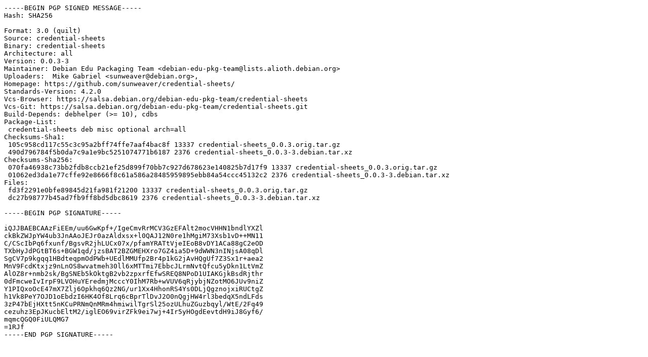

--- FILE ---
content_type: text/prs.lines.tag
request_url: http://ftp.wa.au.debian.org/debian/pool/main/c/credential-sheets/credential-sheets_0.0.3-3.dsc
body_size: 2072
content:
-----BEGIN PGP SIGNED MESSAGE-----
Hash: SHA256

Format: 3.0 (quilt)
Source: credential-sheets
Binary: credential-sheets
Architecture: all
Version: 0.0.3-3
Maintainer: Debian Edu Packaging Team <debian-edu-pkg-team@lists.alioth.debian.org>
Uploaders:  Mike Gabriel <sunweaver@debian.org>,
Homepage: https://github.com/sunweaver/credential-sheets/
Standards-Version: 4.2.0
Vcs-Browser: https://salsa.debian.org/debian-edu-pkg-team/credential-sheets
Vcs-Git: https://salsa.debian.org/debian-edu-pkg-team/credential-sheets.git
Build-Depends: debhelper (>= 10), cdbs
Package-List:
 credential-sheets deb misc optional arch=all
Checksums-Sha1:
 105c958cd117c55c3c95a2bff74ffe7aaf4bac8f 13337 credential-sheets_0.0.3.orig.tar.gz
 490d796784f5b0da7c9a1e9bc5251074771b6187 2376 credential-sheets_0.0.3-3.debian.tar.xz
Checksums-Sha256:
 070fa46938c73bb2fdb8ccb21ef25d899f70bb7c927d678623e140825b7d17f9 13337 credential-sheets_0.0.3.orig.tar.gz
 01062ed3da1e77cffe92e8666f8c61a586a28485959895ebb84a54ccc45132c2 2376 credential-sheets_0.0.3-3.debian.tar.xz
Files:
 fd3f2291e0bfe89845d21fa981f21200 13337 credential-sheets_0.0.3.orig.tar.gz
 dc27b98777b45ad7fb9ff8bd5dbc8619 2376 credential-sheets_0.0.3-3.debian.tar.xz

-----BEGIN PGP SIGNATURE-----

iQJJBAEBCAAzFiEEm/uu6GwKpf+/IgeCmvRrMCV3GzEFAlt2mocVHHN1bndlYXZl
ckBkZWJpYW4ub3JnAAoJEJr0azAldxsx+l0QAJ12N0re1hMgiM73Xsb1vD++MN11
C/CScIbPq6fxunf/BgsvR2jhLUCx07x/pfamYRATtVjeIEoB8vDY1ACa88gC2eOD
TXbHyJdPGtBT6s+BGW1qd/jzsBAT2BZGMEHXro7GZ4ia5D+9dWWN3nINjsA08qDl
SgCV7p9kgqq1HBdteqpmOdPWb+UEdlMMUfp2Br4p1kG2jAvHQgUf7Z3Sx1r+aea2
MnV9FcdKtxjz9nLnOS8wvatmeh30ll6xMTTmi7EbbcJLrmNvtQfcu5yDkn1LtVmZ
AlOZ8r+nmb2sk/BgSNEb5kOktgB2vb2zpxrfEfwSREQ8NPoD1UIAKGjkBsdRjthr
0dFmcweIvIrpF9LVOHuYEredmjMcccY0IhM7Rb+wVUV6qRjybjNZotMO6JUv9niZ
Y1PIQxoOcE47mX7Zlj6Opkhq6Qz2NG/ur1Xx4HhonRS4Ys0DLjQgznojxiRUCtgZ
h1Vk8PeY7OJD1oEbdzI6HK4Of8Lrq6cBprTlDvJ2O0nQgjHW4rl3bedqX5ndLFds
3zP47bEjHXtt5nKCuPRNmQnMRm4hmiwilTgrSl25ozULhuZGuzbqyl/WtE/2Fq49
cezuhz3EpJKucbEltM2/iglEO69virZFk9ei7wj+4Ir5yHOgdEevtdH9iJ8Gyf6/
mqmcQGQ0FiULQMG7
=1RJf
-----END PGP SIGNATURE-----
